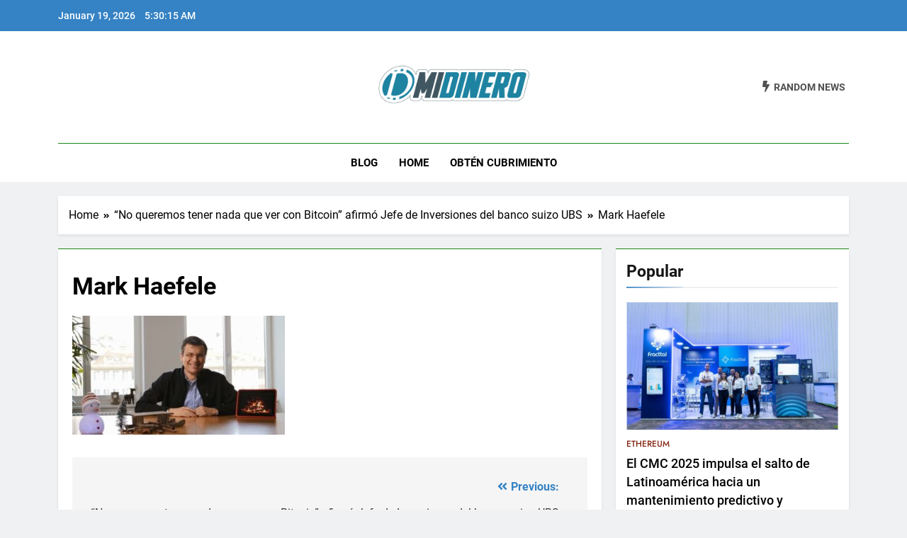

--- FILE ---
content_type: text/html; charset=UTF-8
request_url: https://www.midinero.co/no-queremos-tener-nada-que-ver-con-bitcoin-afirmo-jefe-de-inversiones-del-banco-suizo-ubs/3088/mark-haefele/
body_size: 12459
content:
<!doctype html>
<html lang="en-US">
<head>
	<meta charset="UTF-8">
	<meta name="viewport" content="width=device-width, initial-scale=1">
	<link rel="profile" href="https://gmpg.org/xfn/11">
	<meta name='robots' content='index, follow, max-image-preview:large, max-snippet:-1, max-video-preview:-1' />

	<!-- This site is optimized with the Yoast SEO plugin v26.7 - https://yoast.com/wordpress/plugins/seo/ -->
	<title>Mark Haefele - midinero.co</title>
	<link rel="canonical" href="https://www.midinero.co/no-queremos-tener-nada-que-ver-con-bitcoin-afirmo-jefe-de-inversiones-del-banco-suizo-ubs/3088/mark-haefele/" />
	<meta property="og:locale" content="en_US" />
	<meta property="og:type" content="article" />
	<meta property="og:title" content="Mark Haefele - midinero.co" />
	<meta property="og:url" content="https://www.midinero.co/no-queremos-tener-nada-que-ver-con-bitcoin-afirmo-jefe-de-inversiones-del-banco-suizo-ubs/3088/mark-haefele/" />
	<meta property="og:site_name" content="midinero.co" />
	<meta property="article:publisher" content="https://www.facebook.com/midinero.co" />
	<meta property="og:image" content="https://www.midinero.co/no-queremos-tener-nada-que-ver-con-bitcoin-afirmo-jefe-de-inversiones-del-banco-suizo-ubs/3088/mark-haefele" />
	<meta property="og:image:width" content="1000" />
	<meta property="og:image:height" content="563" />
	<meta property="og:image:type" content="image/jpeg" />
	<meta name="twitter:card" content="summary_large_image" />
	<meta name="twitter:site" content="@midinerocol" />
	<script type="application/ld+json" class="yoast-schema-graph">{"@context":"https://schema.org","@graph":[{"@type":"WebPage","@id":"https://www.midinero.co/no-queremos-tener-nada-que-ver-con-bitcoin-afirmo-jefe-de-inversiones-del-banco-suizo-ubs/3088/mark-haefele/","url":"https://www.midinero.co/no-queremos-tener-nada-que-ver-con-bitcoin-afirmo-jefe-de-inversiones-del-banco-suizo-ubs/3088/mark-haefele/","name":"Mark Haefele - midinero.co","isPartOf":{"@id":"https://midinero.co/#website"},"primaryImageOfPage":{"@id":"https://www.midinero.co/no-queremos-tener-nada-que-ver-con-bitcoin-afirmo-jefe-de-inversiones-del-banco-suizo-ubs/3088/mark-haefele/#primaryimage"},"image":{"@id":"https://www.midinero.co/no-queremos-tener-nada-que-ver-con-bitcoin-afirmo-jefe-de-inversiones-del-banco-suizo-ubs/3088/mark-haefele/#primaryimage"},"thumbnailUrl":"https://www.midinero.co/wp-content/uploads/2017/11/Mark-Haefele.jpg","datePublished":"2017-11-21T17:45:25+00:00","breadcrumb":{"@id":"https://www.midinero.co/no-queremos-tener-nada-que-ver-con-bitcoin-afirmo-jefe-de-inversiones-del-banco-suizo-ubs/3088/mark-haefele/#breadcrumb"},"inLanguage":"en-US","potentialAction":[{"@type":"ReadAction","target":["https://www.midinero.co/no-queremos-tener-nada-que-ver-con-bitcoin-afirmo-jefe-de-inversiones-del-banco-suizo-ubs/3088/mark-haefele/"]}]},{"@type":"ImageObject","inLanguage":"en-US","@id":"https://www.midinero.co/no-queremos-tener-nada-que-ver-con-bitcoin-afirmo-jefe-de-inversiones-del-banco-suizo-ubs/3088/mark-haefele/#primaryimage","url":"https://www.midinero.co/wp-content/uploads/2017/11/Mark-Haefele.jpg","contentUrl":"https://www.midinero.co/wp-content/uploads/2017/11/Mark-Haefele.jpg","width":1000,"height":563},{"@type":"BreadcrumbList","@id":"https://www.midinero.co/no-queremos-tener-nada-que-ver-con-bitcoin-afirmo-jefe-de-inversiones-del-banco-suizo-ubs/3088/mark-haefele/#breadcrumb","itemListElement":[{"@type":"ListItem","position":1,"name":"Home","item":"https://ec2-3-14-255-183.us-east-2.compute.amazonaws.com/"},{"@type":"ListItem","position":2,"name":"&#8220;No queremos tener nada que ver con Bitcoin&#8221; afirmó Jefe de Inversiones del banco suizo UBS","item":"https://www.midinero.co/no-queremos-tener-nada-que-ver-con-bitcoin-afirmo-jefe-de-inversiones-del-banco-suizo-ubs/3088/"},{"@type":"ListItem","position":3,"name":"Mark Haefele"}]},{"@type":"WebSite","@id":"https://midinero.co/#website","url":"https://midinero.co/","name":"midinero.co","description":"Fintech, Criptomonedas","publisher":{"@id":"https://midinero.co/#organization"},"potentialAction":[{"@type":"SearchAction","target":{"@type":"EntryPoint","urlTemplate":"https://midinero.co/?s={search_term_string}"},"query-input":{"@type":"PropertyValueSpecification","valueRequired":true,"valueName":"search_term_string"}}],"inLanguage":"en-US"},{"@type":"Organization","@id":"https://midinero.co/#organization","name":"ESPACIO","url":"https://midinero.co/","logo":{"@type":"ImageObject","inLanguage":"en-US","@id":"https://midinero.co/#/schema/logo/image/","url":"https://www.midinero.co/wp-content/uploads/2023/12/midinero-logo-01.png","contentUrl":"https://www.midinero.co/wp-content/uploads/2023/12/midinero-logo-01.png","width":1123,"height":346,"caption":"ESPACIO"},"image":{"@id":"https://midinero.co/#/schema/logo/image/"},"sameAs":["https://www.facebook.com/midinero.co","https://x.com/midinerocol","https://www.instagram.com/midinero.co/"]}]}</script>
	<!-- / Yoast SEO plugin. -->


<link rel='dns-prefetch' href='//www.googletagmanager.com' />
<link rel="alternate" type="application/rss+xml" title="midinero.co &raquo; Feed" href="https://www.midinero.co/feed/" />
<link rel="alternate" type="application/rss+xml" title="midinero.co &raquo; Comments Feed" href="https://www.midinero.co/comments/feed/" />
<link rel="alternate" type="application/rss+xml" title="midinero.co &raquo; Mark Haefele Comments Feed" href="https://www.midinero.co/no-queremos-tener-nada-que-ver-con-bitcoin-afirmo-jefe-de-inversiones-del-banco-suizo-ubs/3088/mark-haefele/feed/" />
<link rel="alternate" title="oEmbed (JSON)" type="application/json+oembed" href="https://www.midinero.co/wp-json/oembed/1.0/embed?url=https%3A%2F%2Fwww.midinero.co%2Fno-queremos-tener-nada-que-ver-con-bitcoin-afirmo-jefe-de-inversiones-del-banco-suizo-ubs%2F3088%2Fmark-haefele%2F" />
<link rel="alternate" title="oEmbed (XML)" type="text/xml+oembed" href="https://www.midinero.co/wp-json/oembed/1.0/embed?url=https%3A%2F%2Fwww.midinero.co%2Fno-queremos-tener-nada-que-ver-con-bitcoin-afirmo-jefe-de-inversiones-del-banco-suizo-ubs%2F3088%2Fmark-haefele%2F&#038;format=xml" />
<style id='wp-img-auto-sizes-contain-inline-css'>
img:is([sizes=auto i],[sizes^="auto," i]){contain-intrinsic-size:3000px 1500px}
/*# sourceURL=wp-img-auto-sizes-contain-inline-css */
</style>
<style id='wp-emoji-styles-inline-css'>

	img.wp-smiley, img.emoji {
		display: inline !important;
		border: none !important;
		box-shadow: none !important;
		height: 1em !important;
		width: 1em !important;
		margin: 0 0.07em !important;
		vertical-align: -0.1em !important;
		background: none !important;
		padding: 0 !important;
	}
/*# sourceURL=wp-emoji-styles-inline-css */
</style>
<style id='wp-block-library-inline-css'>
:root{--wp-block-synced-color:#7a00df;--wp-block-synced-color--rgb:122,0,223;--wp-bound-block-color:var(--wp-block-synced-color);--wp-editor-canvas-background:#ddd;--wp-admin-theme-color:#007cba;--wp-admin-theme-color--rgb:0,124,186;--wp-admin-theme-color-darker-10:#006ba1;--wp-admin-theme-color-darker-10--rgb:0,107,160.5;--wp-admin-theme-color-darker-20:#005a87;--wp-admin-theme-color-darker-20--rgb:0,90,135;--wp-admin-border-width-focus:2px}@media (min-resolution:192dpi){:root{--wp-admin-border-width-focus:1.5px}}.wp-element-button{cursor:pointer}:root .has-very-light-gray-background-color{background-color:#eee}:root .has-very-dark-gray-background-color{background-color:#313131}:root .has-very-light-gray-color{color:#eee}:root .has-very-dark-gray-color{color:#313131}:root .has-vivid-green-cyan-to-vivid-cyan-blue-gradient-background{background:linear-gradient(135deg,#00d084,#0693e3)}:root .has-purple-crush-gradient-background{background:linear-gradient(135deg,#34e2e4,#4721fb 50%,#ab1dfe)}:root .has-hazy-dawn-gradient-background{background:linear-gradient(135deg,#faaca8,#dad0ec)}:root .has-subdued-olive-gradient-background{background:linear-gradient(135deg,#fafae1,#67a671)}:root .has-atomic-cream-gradient-background{background:linear-gradient(135deg,#fdd79a,#004a59)}:root .has-nightshade-gradient-background{background:linear-gradient(135deg,#330968,#31cdcf)}:root .has-midnight-gradient-background{background:linear-gradient(135deg,#020381,#2874fc)}:root{--wp--preset--font-size--normal:16px;--wp--preset--font-size--huge:42px}.has-regular-font-size{font-size:1em}.has-larger-font-size{font-size:2.625em}.has-normal-font-size{font-size:var(--wp--preset--font-size--normal)}.has-huge-font-size{font-size:var(--wp--preset--font-size--huge)}.has-text-align-center{text-align:center}.has-text-align-left{text-align:left}.has-text-align-right{text-align:right}.has-fit-text{white-space:nowrap!important}#end-resizable-editor-section{display:none}.aligncenter{clear:both}.items-justified-left{justify-content:flex-start}.items-justified-center{justify-content:center}.items-justified-right{justify-content:flex-end}.items-justified-space-between{justify-content:space-between}.screen-reader-text{border:0;clip-path:inset(50%);height:1px;margin:-1px;overflow:hidden;padding:0;position:absolute;width:1px;word-wrap:normal!important}.screen-reader-text:focus{background-color:#ddd;clip-path:none;color:#444;display:block;font-size:1em;height:auto;left:5px;line-height:normal;padding:15px 23px 14px;text-decoration:none;top:5px;width:auto;z-index:100000}html :where(.has-border-color){border-style:solid}html :where([style*=border-top-color]){border-top-style:solid}html :where([style*=border-right-color]){border-right-style:solid}html :where([style*=border-bottom-color]){border-bottom-style:solid}html :where([style*=border-left-color]){border-left-style:solid}html :where([style*=border-width]){border-style:solid}html :where([style*=border-top-width]){border-top-style:solid}html :where([style*=border-right-width]){border-right-style:solid}html :where([style*=border-bottom-width]){border-bottom-style:solid}html :where([style*=border-left-width]){border-left-style:solid}html :where(img[class*=wp-image-]){height:auto;max-width:100%}:where(figure){margin:0 0 1em}html :where(.is-position-sticky){--wp-admin--admin-bar--position-offset:var(--wp-admin--admin-bar--height,0px)}@media screen and (max-width:600px){html :where(.is-position-sticky){--wp-admin--admin-bar--position-offset:0px}}

/*# sourceURL=wp-block-library-inline-css */
</style><style id='global-styles-inline-css'>
:root{--wp--preset--aspect-ratio--square: 1;--wp--preset--aspect-ratio--4-3: 4/3;--wp--preset--aspect-ratio--3-4: 3/4;--wp--preset--aspect-ratio--3-2: 3/2;--wp--preset--aspect-ratio--2-3: 2/3;--wp--preset--aspect-ratio--16-9: 16/9;--wp--preset--aspect-ratio--9-16: 9/16;--wp--preset--color--black: #000000;--wp--preset--color--cyan-bluish-gray: #abb8c3;--wp--preset--color--white: #ffffff;--wp--preset--color--pale-pink: #f78da7;--wp--preset--color--vivid-red: #cf2e2e;--wp--preset--color--luminous-vivid-orange: #ff6900;--wp--preset--color--luminous-vivid-amber: #fcb900;--wp--preset--color--light-green-cyan: #7bdcb5;--wp--preset--color--vivid-green-cyan: #00d084;--wp--preset--color--pale-cyan-blue: #8ed1fc;--wp--preset--color--vivid-cyan-blue: #0693e3;--wp--preset--color--vivid-purple: #9b51e0;--wp--preset--gradient--vivid-cyan-blue-to-vivid-purple: linear-gradient(135deg,rgb(6,147,227) 0%,rgb(155,81,224) 100%);--wp--preset--gradient--light-green-cyan-to-vivid-green-cyan: linear-gradient(135deg,rgb(122,220,180) 0%,rgb(0,208,130) 100%);--wp--preset--gradient--luminous-vivid-amber-to-luminous-vivid-orange: linear-gradient(135deg,rgb(252,185,0) 0%,rgb(255,105,0) 100%);--wp--preset--gradient--luminous-vivid-orange-to-vivid-red: linear-gradient(135deg,rgb(255,105,0) 0%,rgb(207,46,46) 100%);--wp--preset--gradient--very-light-gray-to-cyan-bluish-gray: linear-gradient(135deg,rgb(238,238,238) 0%,rgb(169,184,195) 100%);--wp--preset--gradient--cool-to-warm-spectrum: linear-gradient(135deg,rgb(74,234,220) 0%,rgb(151,120,209) 20%,rgb(207,42,186) 40%,rgb(238,44,130) 60%,rgb(251,105,98) 80%,rgb(254,248,76) 100%);--wp--preset--gradient--blush-light-purple: linear-gradient(135deg,rgb(255,206,236) 0%,rgb(152,150,240) 100%);--wp--preset--gradient--blush-bordeaux: linear-gradient(135deg,rgb(254,205,165) 0%,rgb(254,45,45) 50%,rgb(107,0,62) 100%);--wp--preset--gradient--luminous-dusk: linear-gradient(135deg,rgb(255,203,112) 0%,rgb(199,81,192) 50%,rgb(65,88,208) 100%);--wp--preset--gradient--pale-ocean: linear-gradient(135deg,rgb(255,245,203) 0%,rgb(182,227,212) 50%,rgb(51,167,181) 100%);--wp--preset--gradient--electric-grass: linear-gradient(135deg,rgb(202,248,128) 0%,rgb(113,206,126) 100%);--wp--preset--gradient--midnight: linear-gradient(135deg,rgb(2,3,129) 0%,rgb(40,116,252) 100%);--wp--preset--font-size--small: 13px;--wp--preset--font-size--medium: 20px;--wp--preset--font-size--large: 36px;--wp--preset--font-size--x-large: 42px;--wp--preset--spacing--20: 0.44rem;--wp--preset--spacing--30: 0.67rem;--wp--preset--spacing--40: 1rem;--wp--preset--spacing--50: 1.5rem;--wp--preset--spacing--60: 2.25rem;--wp--preset--spacing--70: 3.38rem;--wp--preset--spacing--80: 5.06rem;--wp--preset--shadow--natural: 6px 6px 9px rgba(0, 0, 0, 0.2);--wp--preset--shadow--deep: 12px 12px 50px rgba(0, 0, 0, 0.4);--wp--preset--shadow--sharp: 6px 6px 0px rgba(0, 0, 0, 0.2);--wp--preset--shadow--outlined: 6px 6px 0px -3px rgb(255, 255, 255), 6px 6px rgb(0, 0, 0);--wp--preset--shadow--crisp: 6px 6px 0px rgb(0, 0, 0);}:where(.is-layout-flex){gap: 0.5em;}:where(.is-layout-grid){gap: 0.5em;}body .is-layout-flex{display: flex;}.is-layout-flex{flex-wrap: wrap;align-items: center;}.is-layout-flex > :is(*, div){margin: 0;}body .is-layout-grid{display: grid;}.is-layout-grid > :is(*, div){margin: 0;}:where(.wp-block-columns.is-layout-flex){gap: 2em;}:where(.wp-block-columns.is-layout-grid){gap: 2em;}:where(.wp-block-post-template.is-layout-flex){gap: 1.25em;}:where(.wp-block-post-template.is-layout-grid){gap: 1.25em;}.has-black-color{color: var(--wp--preset--color--black) !important;}.has-cyan-bluish-gray-color{color: var(--wp--preset--color--cyan-bluish-gray) !important;}.has-white-color{color: var(--wp--preset--color--white) !important;}.has-pale-pink-color{color: var(--wp--preset--color--pale-pink) !important;}.has-vivid-red-color{color: var(--wp--preset--color--vivid-red) !important;}.has-luminous-vivid-orange-color{color: var(--wp--preset--color--luminous-vivid-orange) !important;}.has-luminous-vivid-amber-color{color: var(--wp--preset--color--luminous-vivid-amber) !important;}.has-light-green-cyan-color{color: var(--wp--preset--color--light-green-cyan) !important;}.has-vivid-green-cyan-color{color: var(--wp--preset--color--vivid-green-cyan) !important;}.has-pale-cyan-blue-color{color: var(--wp--preset--color--pale-cyan-blue) !important;}.has-vivid-cyan-blue-color{color: var(--wp--preset--color--vivid-cyan-blue) !important;}.has-vivid-purple-color{color: var(--wp--preset--color--vivid-purple) !important;}.has-black-background-color{background-color: var(--wp--preset--color--black) !important;}.has-cyan-bluish-gray-background-color{background-color: var(--wp--preset--color--cyan-bluish-gray) !important;}.has-white-background-color{background-color: var(--wp--preset--color--white) !important;}.has-pale-pink-background-color{background-color: var(--wp--preset--color--pale-pink) !important;}.has-vivid-red-background-color{background-color: var(--wp--preset--color--vivid-red) !important;}.has-luminous-vivid-orange-background-color{background-color: var(--wp--preset--color--luminous-vivid-orange) !important;}.has-luminous-vivid-amber-background-color{background-color: var(--wp--preset--color--luminous-vivid-amber) !important;}.has-light-green-cyan-background-color{background-color: var(--wp--preset--color--light-green-cyan) !important;}.has-vivid-green-cyan-background-color{background-color: var(--wp--preset--color--vivid-green-cyan) !important;}.has-pale-cyan-blue-background-color{background-color: var(--wp--preset--color--pale-cyan-blue) !important;}.has-vivid-cyan-blue-background-color{background-color: var(--wp--preset--color--vivid-cyan-blue) !important;}.has-vivid-purple-background-color{background-color: var(--wp--preset--color--vivid-purple) !important;}.has-black-border-color{border-color: var(--wp--preset--color--black) !important;}.has-cyan-bluish-gray-border-color{border-color: var(--wp--preset--color--cyan-bluish-gray) !important;}.has-white-border-color{border-color: var(--wp--preset--color--white) !important;}.has-pale-pink-border-color{border-color: var(--wp--preset--color--pale-pink) !important;}.has-vivid-red-border-color{border-color: var(--wp--preset--color--vivid-red) !important;}.has-luminous-vivid-orange-border-color{border-color: var(--wp--preset--color--luminous-vivid-orange) !important;}.has-luminous-vivid-amber-border-color{border-color: var(--wp--preset--color--luminous-vivid-amber) !important;}.has-light-green-cyan-border-color{border-color: var(--wp--preset--color--light-green-cyan) !important;}.has-vivid-green-cyan-border-color{border-color: var(--wp--preset--color--vivid-green-cyan) !important;}.has-pale-cyan-blue-border-color{border-color: var(--wp--preset--color--pale-cyan-blue) !important;}.has-vivid-cyan-blue-border-color{border-color: var(--wp--preset--color--vivid-cyan-blue) !important;}.has-vivid-purple-border-color{border-color: var(--wp--preset--color--vivid-purple) !important;}.has-vivid-cyan-blue-to-vivid-purple-gradient-background{background: var(--wp--preset--gradient--vivid-cyan-blue-to-vivid-purple) !important;}.has-light-green-cyan-to-vivid-green-cyan-gradient-background{background: var(--wp--preset--gradient--light-green-cyan-to-vivid-green-cyan) !important;}.has-luminous-vivid-amber-to-luminous-vivid-orange-gradient-background{background: var(--wp--preset--gradient--luminous-vivid-amber-to-luminous-vivid-orange) !important;}.has-luminous-vivid-orange-to-vivid-red-gradient-background{background: var(--wp--preset--gradient--luminous-vivid-orange-to-vivid-red) !important;}.has-very-light-gray-to-cyan-bluish-gray-gradient-background{background: var(--wp--preset--gradient--very-light-gray-to-cyan-bluish-gray) !important;}.has-cool-to-warm-spectrum-gradient-background{background: var(--wp--preset--gradient--cool-to-warm-spectrum) !important;}.has-blush-light-purple-gradient-background{background: var(--wp--preset--gradient--blush-light-purple) !important;}.has-blush-bordeaux-gradient-background{background: var(--wp--preset--gradient--blush-bordeaux) !important;}.has-luminous-dusk-gradient-background{background: var(--wp--preset--gradient--luminous-dusk) !important;}.has-pale-ocean-gradient-background{background: var(--wp--preset--gradient--pale-ocean) !important;}.has-electric-grass-gradient-background{background: var(--wp--preset--gradient--electric-grass) !important;}.has-midnight-gradient-background{background: var(--wp--preset--gradient--midnight) !important;}.has-small-font-size{font-size: var(--wp--preset--font-size--small) !important;}.has-medium-font-size{font-size: var(--wp--preset--font-size--medium) !important;}.has-large-font-size{font-size: var(--wp--preset--font-size--large) !important;}.has-x-large-font-size{font-size: var(--wp--preset--font-size--x-large) !important;}
/*# sourceURL=global-styles-inline-css */
</style>

<style id='classic-theme-styles-inline-css'>
/*! This file is auto-generated */
.wp-block-button__link{color:#fff;background-color:#32373c;border-radius:9999px;box-shadow:none;text-decoration:none;padding:calc(.667em + 2px) calc(1.333em + 2px);font-size:1.125em}.wp-block-file__button{background:#32373c;color:#fff;text-decoration:none}
/*# sourceURL=/wp-includes/css/classic-themes.min.css */
</style>
<link rel='stylesheet' id='fontawesome-css' href='https://www.midinero.co/wp-content/themes/newsmatic/assets/lib/fontawesome/css/all.min.css?ver=5.15.3' media='all' />
<link rel='stylesheet' id='slick-css' href='https://www.midinero.co/wp-content/themes/newsmatic/assets/lib/slick/slick.css?ver=1.8.1' media='all' />
<link rel='stylesheet' id='newsmatic-typo-fonts-css' href='https://www.midinero.co/wp-content/fonts/cfd12ae05b10cca213f4a0bcb66e7753.css' media='all' />
<link rel='stylesheet' id='newsmatic-style-css' href='https://www.midinero.co/wp-content/themes/newsmatic/style.css?ver=1.2.16' media='all' />
<style id='newsmatic-style-inline-css'>
body.newsmatic_font_typography{ --newsmatic-global-preset-color-1: #64748b;}
 body.newsmatic_font_typography{ --newsmatic-global-preset-color-2: #27272a;}
 body.newsmatic_font_typography{ --newsmatic-global-preset-color-3: #ef4444;}
 body.newsmatic_font_typography{ --newsmatic-global-preset-color-4: #eab308;}
 body.newsmatic_font_typography{ --newsmatic-global-preset-color-5: #0284c7;}
 body.newsmatic_font_typography{ --newsmatic-global-preset-color-6: #0284c7;}
 body.newsmatic_font_typography{ --newsmatic-global-preset-color-7: #06b6d4;}
 body.newsmatic_font_typography{ --newsmatic-global-preset-color-8: #0284c7;}
 body.newsmatic_font_typography{ --newsmatic-global-preset-color-9: #6366f1;}
 body.newsmatic_font_typography{ --newsmatic-global-preset-color-10: #0284c7;}
 body.newsmatic_font_typography{ --newsmatic-global-preset-color-11: #a855f7;}
 body.newsmatic_font_typography{ --newsmatic-global-preset-color-12: #f43f5e;}
 body.newsmatic_font_typography{ --newsmatic-global-preset-gradient-color-1: linear-gradient( 135deg, #485563 10%, #29323c 100%);}
 body.newsmatic_font_typography{ --newsmatic-global-preset-gradient-color-2: linear-gradient( 135deg, #FF512F 10%, #F09819 100%);}
 body.newsmatic_font_typography{ --newsmatic-global-preset-gradient-color-3: linear-gradient( 135deg, #00416A 10%, #E4E5E6 100%);}
 body.newsmatic_font_typography{ --newsmatic-global-preset-gradient-color-4: linear-gradient( 135deg, #CE9FFC 10%, #7367F0 100%);}
 body.newsmatic_font_typography{ --newsmatic-global-preset-gradient-color-5: linear-gradient( 135deg, #90F7EC 10%, #32CCBC 100%);}
 body.newsmatic_font_typography{ --newsmatic-global-preset-gradient-color-6: linear-gradient( 135deg, #81FBB8 10%, #28C76F 100%);}
 body.newsmatic_font_typography{ --newsmatic-global-preset-gradient-color-7: linear-gradient( 135deg, #EB3349 10%, #F45C43 100%);}
 body.newsmatic_font_typography{ --newsmatic-global-preset-gradient-color-8: linear-gradient( 135deg, #FFF720 10%, #3CD500 100%);}
 body.newsmatic_font_typography{ --newsmatic-global-preset-gradient-color-9: linear-gradient( 135deg, #FF96F9 10%, #C32BAC 100%);}
 body.newsmatic_font_typography{ --newsmatic-global-preset-gradient-color-10: linear-gradient( 135deg, #69FF97 10%, #00E4FF 100%);}
 body.newsmatic_font_typography{ --newsmatic-global-preset-gradient-color-11: linear-gradient( 135deg, #3C8CE7 10%, #00EAFF 100%);}
 body.newsmatic_font_typography{ --newsmatic-global-preset-gradient-color-12: linear-gradient( 135deg, #FF7AF5 10%, #513162 100%);}
 body.newsmatic_font_typography{ --theme-block-top-border-color: #1b8415;}
.newsmatic_font_typography { --header-padding: 35px;} .newsmatic_font_typography { --header-padding-tablet: 30px;} .newsmatic_font_typography { --header-padding-smartphone: 30px;}.newsmatic_main_body .site-header.layout--default .top-header{ background: #3582c4}.newsmatic_font_typography .header-custom-button{ background: linear-gradient(135deg,rgb(178,7,29) 0%,rgb(1,1,1) 100%)}.newsmatic_font_typography .header-custom-button:hover{ background: #b2071d}.newsmatic_font_typography { --site-title-family : Roboto; }
.newsmatic_font_typography { --site-title-weight : 700; }
.newsmatic_font_typography { --site-title-texttransform : capitalize; }
.newsmatic_font_typography { --site-title-textdecoration : none; }
.newsmatic_font_typography { --site-title-size : 45px; }
.newsmatic_font_typography { --site-title-size-tab : 43px; }
.newsmatic_font_typography { --site-title-size-mobile : 40px; }
.newsmatic_font_typography { --site-title-lineheight : 45px; }
.newsmatic_font_typography { --site-title-lineheight-tab : 42px; }
.newsmatic_font_typography { --site-title-lineheight-mobile : 40px; }
.newsmatic_font_typography { --site-title-letterspacing : 0px; }
.newsmatic_font_typography { --site-title-letterspacing-tab : 0px; }
.newsmatic_font_typography { --site-title-letterspacing-mobile : 0px; }
body .site-branding img.custom-logo{ width: 230px; }@media(max-width: 940px) { body .site-branding img.custom-logo{ width: 200px; } }
@media(max-width: 610px) { body .site-branding img.custom-logo{ width: 200px; } }
.newsmatic_font_typography  { --sidebar-toggle-color: #525252;}.newsmatic_font_typography  { --sidebar-toggle-color-hover : #1B8415; }.newsmatic_font_typography  { --search-color: #525252;}.newsmatic_font_typography  { --search-color-hover : #1B8415; }.newsmatic_main_body { --site-bk-color: #F0F1F2}.newsmatic_font_typography  { --move-to-top-background-color: #1B8415;}.newsmatic_font_typography  { --move-to-top-background-color-hover : #1B8415; }.newsmatic_font_typography  { --move-to-top-color: #fff;}.newsmatic_font_typography  { --move-to-top-color-hover : #fff; }@media(max-width: 610px) { .ads-banner{ display : block;} }@media(max-width: 610px) { body #newsmatic-scroll-to-top.show{ display : none;} }body .site-header.layout--default .menu-section .row{ border-top: 1px solid #1B8415;}body .site-footer.dark_bk{ border-top: 5px solid #1B8415;}.newsmatic_font_typography  { --custom-btn-color: #ffffff;}.newsmatic_font_typography  { --custom-btn-color-hover : #ffffff; } body.newsmatic_main_body{ --theme-color-red: #3582c4;} body.newsmatic_dark_mode{ --theme-color-red: #3582c4;}body .post-categories .cat-item.cat-4 { background-color : #15857d} body .newsmatic-category-no-bk .post-categories .cat-item.cat-4 a  { color : #15857d} body.single .post-categories .cat-item.cat-4 { background-color : #15857d} body .post-categories .cat-item.cat-58 { background-color : #2347a1} body .newsmatic-category-no-bk .post-categories .cat-item.cat-58 a  { color : #2347a1} body.single .post-categories .cat-item.cat-58 { background-color : #2347a1} body .post-categories .cat-item.cat-9 { background-color : #30492e} body .newsmatic-category-no-bk .post-categories .cat-item.cat-9 a  { color : #30492e} body.single .post-categories .cat-item.cat-9 { background-color : #30492e} body .post-categories .cat-item.cat-8 { background-color : #821585} body .newsmatic-category-no-bk .post-categories .cat-item.cat-8 a  { color : #821585} body.single .post-categories .cat-item.cat-8 { background-color : #821585} body .post-categories .cat-item.cat-7 { background-color : #155f85} body .newsmatic-category-no-bk .post-categories .cat-item.cat-7 a  { color : #155f85} body.single .post-categories .cat-item.cat-7 { background-color : #155f85} body .post-categories .cat-item.cat-10 { background-color : #15855f} body .newsmatic-category-no-bk .post-categories .cat-item.cat-10 a  { color : #15855f} body.single .post-categories .cat-item.cat-10 { background-color : #15855f} body .post-categories .cat-item.cat-519 { background-color : #851528} body .newsmatic-category-no-bk .post-categories .cat-item.cat-519 a  { color : #851528} body.single .post-categories .cat-item.cat-519 { background-color : #851528} body .post-categories .cat-item.cat-2 { background-color : #1B8415} body .newsmatic-category-no-bk .post-categories .cat-item.cat-2 a  { color : #1B8415} body.single .post-categories .cat-item.cat-2 { background-color : #1B8415} body .post-categories .cat-item.cat-1 { background-color : #852815} body .newsmatic-category-no-bk .post-categories .cat-item.cat-1 a  { color : #852815} body.single .post-categories .cat-item.cat-1 { background-color : #852815} body .post-categories .cat-item.cat-6 { background-color : #1B8415} body .newsmatic-category-no-bk .post-categories .cat-item.cat-6 a  { color : #1B8415} body.single .post-categories .cat-item.cat-6 { background-color : #1B8415} body .post-categories .cat-item.cat-3 { background-color : #1B8415} body .newsmatic-category-no-bk .post-categories .cat-item.cat-3 a  { color : #1B8415} body.single .post-categories .cat-item.cat-3 { background-color : #1B8415} body .post-categories .cat-item.cat-5 { background-color : #e0e7df} body .newsmatic-category-no-bk .post-categories .cat-item.cat-5 a  { color : #e0e7df} body.single .post-categories .cat-item.cat-5 { background-color : #e0e7df} body .post-categories .cat-item.cat-183 { background-color : #8c958c} body .newsmatic-category-no-bk .post-categories .cat-item.cat-183 a  { color : #8c958c} body.single .post-categories .cat-item.cat-183 { background-color : #8c958c} body .post-categories .cat-item.cat-57 { background-color : #1B8415} body .newsmatic-category-no-bk .post-categories .cat-item.cat-57 a  { color : #1B8415} body.single .post-categories .cat-item.cat-57 { background-color : #1B8415}  #main-banner-section .main-banner-slider figure.post-thumb { border-radius: 0px; } #main-banner-section .main-banner-slider .post-element{ border-radius: 0px;}
 @media (max-width: 769px){ #main-banner-section .main-banner-slider figure.post-thumb { border-radius: 0px; } #main-banner-section .main-banner-slider .post-element { border-radius: 0px; } }
 @media (max-width: 548px){ #main-banner-section .main-banner-slider figure.post-thumb  { border-radius: 0px; } #main-banner-section .main-banner-slider .post-element { border-radius: 0px; } }
 #main-banner-section .main-banner-trailing-posts figure.post-thumb, #main-banner-section .banner-trailing-posts figure.post-thumb { border-radius: 0px } #main-banner-section .banner-trailing-posts .post-element { border-radius: 0px;}
 @media (max-width: 769px){ #main-banner-section .main-banner-trailing-posts figure.post-thumb,
				#main-banner-section .banner-trailing-posts figure.post-thumb { border-radius: 0px } #main-banner-section .banner-trailing-posts .post-element { border-radius: 0px;} }
 @media (max-width: 548px){ #main-banner-section .main-banner-trailing-posts figure.post-thumb,
				#main-banner-section .banner-trailing-posts figure.post-thumb  { border-radius: 0px  } #main-banner-section .banner-trailing-posts .post-element { border-radius: 0px;} }
 main.site-main .primary-content article figure.post-thumb-wrap { padding-bottom: calc( 0.25 * 100% ) }
 @media (max-width: 769px){ main.site-main .primary-content article figure.post-thumb-wrap { padding-bottom: calc( 0.4 * 100% ) } }
 @media (max-width: 548px){ main.site-main .primary-content article figure.post-thumb-wrap { padding-bottom: calc( 0.4 * 100% ) } }
 main.site-main .primary-content article figure.post-thumb-wrap { border-radius: 0px}
 @media (max-width: 769px){ main.site-main .primary-content article figure.post-thumb-wrap { border-radius: 0px } }
 @media (max-width: 548px){ main.site-main .primary-content article figure.post-thumb-wrap { border-radius: 0px  } }
#block--1701972597547c article figure.post-thumb-wrap { padding-bottom: calc( 0.6 * 100% ) }
 @media (max-width: 769px){ #block--1701972597547c article figure.post-thumb-wrap { padding-bottom: calc( 0.8 * 100% ) } }
 @media (max-width: 548px){ #block--1701972597547c article figure.post-thumb-wrap { padding-bottom: calc( 0.6 * 100% ) }}
#block--1701972597547c article figure.post-thumb-wrap { border-radius: 0px }
 @media (max-width: 769px){ #block--1701972597547c article figure.post-thumb-wrap { border-radius: 0px } }
 @media (max-width: 548px){ #block--1701972597547c article figure.post-thumb-wrap { border-radius: 0px } }
#block--1701972597549l article figure.post-thumb-wrap { padding-bottom: calc( 0.6 * 100% ) }
 @media (max-width: 769px){ #block--1701972597549l article figure.post-thumb-wrap { padding-bottom: calc( 0.8 * 100% ) } }
 @media (max-width: 548px){ #block--1701972597549l article figure.post-thumb-wrap { padding-bottom: calc( 0.6 * 100% ) }}
#block--1701972597549l article figure.post-thumb-wrap { border-radius: 0px }
 @media (max-width: 769px){ #block--1701972597549l article figure.post-thumb-wrap { border-radius: 0px } }
 @media (max-width: 548px){ #block--1701972597549l article figure.post-thumb-wrap { border-radius: 0px } }
#block--1701972597549d article figure.post-thumb-wrap { padding-bottom: calc( 0.25 * 100% ) }
 @media (max-width: 769px){ #block--1701972597549d article figure.post-thumb-wrap { padding-bottom: calc( 0.25 * 100% ) } }
 @media (max-width: 548px){ #block--1701972597549d article figure.post-thumb-wrap { padding-bottom: calc( 0.25 * 100% ) }}
#block--1701972597549d article figure.post-thumb-wrap { border-radius: 0px }
 @media (max-width: 769px){ #block--1701972597549d article figure.post-thumb-wrap { border-radius: 0px } }
 @media (max-width: 548px){ #block--1701972597549d article figure.post-thumb-wrap { border-radius: 0px } }
#block--1701972597550m article figure.post-thumb-wrap { padding-bottom: calc( 0.6 * 100% ) }
 @media (max-width: 769px){ #block--1701972597550m article figure.post-thumb-wrap { padding-bottom: calc( 0.8 * 100% ) } }
 @media (max-width: 548px){ #block--1701972597550m article figure.post-thumb-wrap { padding-bottom: calc( 0.6 * 100% ) }}
#block--1701972597550m article figure.post-thumb-wrap { border-radius: 0px }
 @media (max-width: 769px){ #block--1701972597550m article figure.post-thumb-wrap { border-radius: 0px } }
 @media (max-width: 548px){ #block--1701972597550m article figure.post-thumb-wrap { border-radius: 0px } }
/*# sourceURL=newsmatic-style-inline-css */
</style>
<link rel='stylesheet' id='newsmatic-main-style-css' href='https://www.midinero.co/wp-content/themes/newsmatic/assets/css/main.css?ver=1.2.16' media='all' />
<link rel='stylesheet' id='newsmatic-loader-style-css' href='https://www.midinero.co/wp-content/themes/newsmatic/assets/css/loader.css?ver=1.2.16' media='all' />
<link rel='stylesheet' id='newsmatic-responsive-style-css' href='https://www.midinero.co/wp-content/themes/newsmatic/assets/css/responsive.css?ver=1.2.16' media='all' />
<script src="https://www.midinero.co/wp-includes/js/jquery/jquery.min.js?ver=3.7.1" id="jquery-core-js"></script>
<script src="https://www.midinero.co/wp-includes/js/jquery/jquery-migrate.min.js?ver=3.4.1" id="jquery-migrate-js"></script>

<!-- Google tag (gtag.js) snippet added by Site Kit -->
<!-- Google Analytics snippet added by Site Kit -->
<script src="https://www.googletagmanager.com/gtag/js?id=GT-MJKK753" id="google_gtagjs-js" async></script>
<script id="google_gtagjs-js-after">
window.dataLayer = window.dataLayer || [];function gtag(){dataLayer.push(arguments);}
gtag("set","linker",{"domains":["www.midinero.co"]});
gtag("js", new Date());
gtag("set", "developer_id.dZTNiMT", true);
gtag("config", "GT-MJKK753");
//# sourceURL=google_gtagjs-js-after
</script>
<link rel="https://api.w.org/" href="https://www.midinero.co/wp-json/" /><link rel="alternate" title="JSON" type="application/json" href="https://www.midinero.co/wp-json/wp/v2/media/3089" /><link rel="EditURI" type="application/rsd+xml" title="RSD" href="https://www.midinero.co/xmlrpc.php?rsd" />
<meta name="generator" content="WordPress 6.9" />
<link rel='shortlink' href='https://www.midinero.co/?p=3089' />
<meta name="generator" content="Site Kit by Google 1.168.0" />		<style type="text/css">
							.site-title {
					position: absolute;
					clip: rect(1px, 1px, 1px, 1px);
					}
									.site-description {
						position: absolute;
						clip: rect(1px, 1px, 1px, 1px);
					}
						</style>
		<link rel="icon" href="https://www.midinero.co/wp-content/uploads/2017/08/favicon-150x150.png" sizes="32x32" />
<link rel="icon" href="https://www.midinero.co/wp-content/uploads/2017/08/favicon-300x300.png" sizes="192x192" />
<link rel="apple-touch-icon" href="https://www.midinero.co/wp-content/uploads/2017/08/favicon-300x300.png" />
<meta name="msapplication-TileImage" content="https://www.midinero.co/wp-content/uploads/2017/08/favicon-300x300.png" />
</head>

<body class="attachment wp-singular attachment-template-default single single-attachment postid-3089 attachmentid-3089 attachment-jpeg wp-custom-logo wp-theme-newsmatic newsmatic-title-two newsmatic-image-hover--effect-two site-full-width--layout newsmatic_site_block_border_top right-sidebar newsmatic_main_body newsmatic_font_typography" itemtype='https://schema.org/Blog' itemscope='itemscope'>
<div id="page" class="site">
	<a class="skip-link screen-reader-text" href="#primary">Skip to content</a>
				<div class="newsmatic_ovelay_div"></div>
						
			<header id="masthead" class="site-header layout--default layout--one">
				<div class="top-header"><div class="newsmatic-container"><div class="row">         <div class="top-date-time">
            <span class="date">January 19, 2026</span>
            <span class="time"></span>
         </div>
               <div class="top-ticker-news">
            <ul class="ticker-item-wrap">
                           </ul>
			</div>
      </div></div></div>        <div class="main-header order--social-logo-buttons">
            <div class="site-branding-section">
                <div class="newsmatic-container">
                    <div class="row">
                                 <div class="social-icons-wrap"></div>
                  <div class="site-branding">
                <a href="https://www.midinero.co/" class="custom-logo-link" rel="home"><img width="1123" height="346" src="https://www.midinero.co/wp-content/uploads/2023/12/midinero-logo-01.png" class="custom-logo" alt="midinero.co" decoding="async" fetchpriority="high" srcset="https://www.midinero.co/wp-content/uploads/2023/12/midinero-logo-01.png 1123w, https://www.midinero.co/wp-content/uploads/2023/12/midinero-logo-01-300x92.png 300w, https://www.midinero.co/wp-content/uploads/2023/12/midinero-logo-01-1024x315.png 1024w, https://www.midinero.co/wp-content/uploads/2023/12/midinero-logo-01-768x237.png 768w" sizes="(max-width: 1123px) 100vw, 1123px" /></a>                        <p class="site-title"><a href="https://www.midinero.co/" rel="home">midinero.co</a></p>
                                    <p class="site-description">Fintech, Criptomonedas</p>
                            </div><!-- .site-branding -->
         <div class="header-right-button-wrap">            <div class="random-news-element">
                <a href="https://www.midinero.co?newsmaticargs=custom&#038;posts=random">
                    <span class="title-icon"><i class="fas fa-bolt"></i></span><span class="title-text">Random News</span>                </a>
            </div><!-- .random-news-element -->
        </div><!-- .header-right-button-wrap -->                    </div>
                </div>
            </div>
            <div class="menu-section">
                <div class="newsmatic-container">
                    <div class="row">
                                <nav id="site-navigation" class="main-navigation hover-effect--none">
            <button class="menu-toggle" aria-controls="primary-menu" aria-expanded="false">
                <div id="newsmatic_menu_burger">
                    <span></span>
                    <span></span>
                    <span></span>
                </div>
                <span class="menu_txt">Menu</span></button>
            <div id="header-menu" class="menu"><ul>
<li class="page_item page-item-6854"><a href="https://www.midinero.co/blog/">Blog</a></li>
<li class="page_item page-item-207"><a href="https://www.midinero.co/">Home</a></li>
<li class="page_item page-item-3600"><a href="https://www.midinero.co/obten-cubrimiento/">Obtén Cubrimiento</a></li>
</ul></div>
        </nav><!-- #site-navigation -->
                          </div>
                </div>
            </div>
        </div>
        			</header><!-- #masthead -->
			
			        <div class="after-header header-layout-banner-two">
            <div class="newsmatic-container">
                <div class="row">
                                    </div>
            </div>
        </div>
        	<div id="theme-content">
		            <div class="newsmatic-container">
                <div class="row">
                                <div class="newsmatic-breadcrumb-wrap">
                    <div role="navigation" aria-label="Breadcrumbs" class="breadcrumb-trail breadcrumbs" itemprop="breadcrumb"><ul class="trail-items" itemscope itemtype="http://schema.org/BreadcrumbList"><meta name="numberOfItems" content="3" /><meta name="itemListOrder" content="Ascending" /><li itemprop="itemListElement" itemscope itemtype="http://schema.org/ListItem" class="trail-item trail-begin"><a href="https://www.midinero.co/" rel="home" itemprop="item"><span itemprop="name">Home</span></a><meta itemprop="position" content="1" /></li><li itemprop="itemListElement" itemscope itemtype="http://schema.org/ListItem" class="trail-item"><a href="https://www.midinero.co/no-queremos-tener-nada-que-ver-con-bitcoin-afirmo-jefe-de-inversiones-del-banco-suizo-ubs/3088/" itemprop="item"><span itemprop="name">&#8220;No queremos tener nada que ver con Bitcoin&#8221; afirmó Jefe de Inversiones del banco suizo UBS</span></a><meta itemprop="position" content="2" /></li><li itemprop="itemListElement" itemscope itemtype="http://schema.org/ListItem" class="trail-item trail-end"><span data-url="https://www.midinero.co/no-queremos-tener-nada-que-ver-con-bitcoin-afirmo-jefe-de-inversiones-del-banco-suizo-ubs/3088/mark-haefele/" itemprop="item"><span itemprop="name">Mark Haefele</span></span><meta itemprop="position" content="3" /></li></ul></div>                </div>
                        </div>
            </div>
            		<main id="primary" class="site-main">
			<div class="newsmatic-container">
				<div class="row">
					<div class="secondary-left-sidebar">
											</div>
					<div class="primary-content">
												<div class="post-inner-wrapper">
							<article itemtype='https://schema.org/Article' itemscope='itemscope' id="post-3089" class="post-3089 attachment type-attachment status-inherit hentry">
	<div class="post-inner">
		<header class="entry-header">
			<ul class="post-categories"></ul><h1 class="entry-title"itemprop='name'>Mark Haefele</h1>		</header><!-- .entry-header -->

		<div itemprop='articleBody' class="entry-content">
			<p class="attachment"><a href='https://www.midinero.co/wp-content/uploads/2017/11/Mark-Haefele.jpg'><img decoding="async" width="300" height="169" src="https://www.midinero.co/wp-content/uploads/2017/11/Mark-Haefele-300x169.jpg" class="attachment-medium size-medium" alt="" srcset="https://www.midinero.co/wp-content/uploads/2017/11/Mark-Haefele-300x168.jpg 300w, https://www.midinero.co/wp-content/uploads/2017/11/Mark-Haefele-768x432.jpg 768w, https://www.midinero.co/wp-content/uploads/2017/11/Mark-Haefele-990x557.jpg 990w, https://www.midinero.co/wp-content/uploads/2017/11/Mark-Haefele-470x264.jpg 470w, https://www.midinero.co/wp-content/uploads/2017/11/Mark-Haefele-640x360.jpg 640w, https://www.midinero.co/wp-content/uploads/2017/11/Mark-Haefele-215x120.jpg 215w, https://www.midinero.co/wp-content/uploads/2017/11/Mark-Haefele-414x232.jpg 414w, https://www.midinero.co/wp-content/uploads/2017/11/Mark-Haefele.jpg 1000w" sizes="(max-width: 300px) 100vw, 300px" /></a></p>
		</div><!-- .entry-content -->

		<footer class="entry-footer">
								</footer><!-- .entry-footer -->
		
	<nav class="navigation post-navigation" aria-label="Posts">
		<h2 class="screen-reader-text">Post navigation</h2>
		<div class="nav-links"><div class="nav-previous"><a href="https://www.midinero.co/no-queremos-tener-nada-que-ver-con-bitcoin-afirmo-jefe-de-inversiones-del-banco-suizo-ubs/3088/" rel="prev"><span class="nav-subtitle"><i class="fas fa-angle-double-left"></i>Previous:</span> <span class="nav-title">&#8220;No queremos tener nada que ver con Bitcoin&#8221; afirmó Jefe de Inversiones del banco suizo UBS</span></a></div></div>
	</nav>	</div>
	
<div id="comments" class="comments-area">

		<div id="respond" class="comment-respond">
		<h3 id="reply-title" class="comment-reply-title">Leave a Reply <small><a rel="nofollow" id="cancel-comment-reply-link" href="/no-queremos-tener-nada-que-ver-con-bitcoin-afirmo-jefe-de-inversiones-del-banco-suizo-ubs/3088/mark-haefele/#respond" style="display:none;">Cancel reply</a></small></h3><p class="must-log-in">You must be <a href="https://www.midinero.co/wp-login.php?redirect_to=https%3A%2F%2Fwww.midinero.co%2Fno-queremos-tener-nada-que-ver-con-bitcoin-afirmo-jefe-de-inversiones-del-banco-suizo-ubs%2F3088%2Fmark-haefele%2F">logged in</a> to post a comment.</p>	</div><!-- #respond -->
	
</div><!-- #comments -->
</article><!-- #post-3089 -->
						</div>
					</div>
					<div class="secondary-sidebar">
						
<aside id="secondary" class="widget-area">
	<section id="newsmatic_posts_list_widget-4" class="widget widget_newsmatic_posts_list_widget">                <style id="newsmatic_posts_list_widget-4">
                    #newsmatic_posts_list_widget-4 figure.post-thumb { padding-bottom: calc( 0.5 * 100% ) }
@media (max-width: 769px){ #newsmatic_posts_list_widget-4 figure.post-thumb { padding-bottom: calc( 0.5 * 100% ) } }
@media (max-width: 548px){ #newsmatic_posts_list_widget-4 figure.post-thumb { padding-bottom: calc( 0.5 * 100% ) } }
#newsmatic_posts_list_widget-4 figure.post-thumb img { border-radius: 0px }
@media (max-width: 769px){ #newsmatic_posts_list_widget-4 figure.post-thumb img { border-radius: 0px } }
@media (max-width: 548px){ #newsmatic_posts_list_widget-4 figure.post-thumb img { border-radius: 0px } }
                </style>
            <h2 class="widget-title"><span>Popular</span></h2>            <div class="posts-wrap posts-list-wrap feature-post-block layout-three">
                                            <div class="post-item format-standard newsmatic-category-no-bk">
                                <div class="post_thumb_image post-thumb ">
                                                                                    <figure class="post-thumb">
                                                                                                            <a href="https://www.midinero.co/el-cmc-2025-impulsa-el-salto-de-latinoamerica-hacia-un-mantenimiento-predictivo-y-sostenible/6969/">
                                                            <img src="https://www.midinero.co/wp-content/uploads/2025/07/1750855440877-400x250.jpeg" loading="lazy">
                                                        </a>
                                                                                                    </figure>
                                                                            </div>
                                <div class="post-content-wrap card__content">
                                    <div class="bmm-post-cats-wrap bmm-post-meta-item post-categories"><h5 class="card__content-category cat-item cat-1"><a href="https://www.midinero.co/ethereum/">Ethereum</a></h5></div>                                    <div class="newsmatic-post-title card__content-title post-title">
                                        <a href="https://www.midinero.co/el-cmc-2025-impulsa-el-salto-de-latinoamerica-hacia-un-mantenimiento-predictivo-y-sostenible/6969/">El CMC 2025 impulsa el salto de Latinoamérica hacia un mantenimiento predictivo y sostenible</a>
                                        <span class="post-numbering">01</span>                                    </div>
                                                                                <div class="post-meta">
                                                <span class="post-date posted-on published"><a href="https://www.midinero.co/el-cmc-2025-impulsa-el-salto-de-latinoamerica-hacia-un-mantenimiento-predictivo-y-sostenible/6969/" rel="bookmark"><time class="entry-date published" datetime="2025-07-08T15:55:10+00:00">6 months ago</time><time class="updated" datetime="2025-07-08T15:55:11+00:00">6 months ago</time></a></span>                                            </div>
                                                                    </div>
                            </div>
                                                <div class="post-item format-standard newsmatic-category-no-bk">
                                <div class="post_thumb_image post-thumb ">
                                    <span class="post-numbering">02</span>                                </div>
                                <div class="post-content-wrap card__content">
                                    <div class="bmm-post-cats-wrap bmm-post-meta-item post-categories"><h5 class="card__content-category cat-item cat-183"><a href="https://www.midinero.co/noticias/">Noticias</a></h5></div>                                    <div class="newsmatic-post-title card__content-title post-title">
                                        <a href="https://www.midinero.co/aws-reconoce-a-escala-24x7-con-la-competencia-en-genai-un-nuevo-hito-en-su-expertise-de-inteligencia-artificial-empresarial/6965/">AWS reconoce a Escala 24&#215;7 con la Competencia en GenAI: un nuevo hito en su expertise de inteligencia artificial empresarial</a>
                                                                            </div>
                                                                    </div>
                            </div>
                                                <div class="post-item format-standard newsmatic-category-no-bk">
                                <div class="post_thumb_image post-thumb ">
                                    <span class="post-numbering">03</span>                                </div>
                                <div class="post-content-wrap card__content">
                                    <div class="bmm-post-cats-wrap bmm-post-meta-item post-categories"><h5 class="card__content-category cat-item cat-4"><a href="https://www.midinero.co/ahorro/">Ahorro</a></h5></div>                                    <div class="newsmatic-post-title card__content-title post-title">
                                        <a href="https://www.midinero.co/travel-tuesday-2024-lo-que-debes-saber-para-ahorrar-dinero-en-tu-proximo-viaje/6959/">Travel Tuesday 2024: Lo que debes saber para ahorrar dinero en tu próximo viaje</a>
                                                                            </div>
                                                                    </div>
                            </div>
                                                <div class="post-item format-standard newsmatic-category-no-bk">
                                <div class="post_thumb_image post-thumb ">
                                    <span class="post-numbering">04</span>                                </div>
                                <div class="post-content-wrap card__content">
                                    <div class="bmm-post-cats-wrap bmm-post-meta-item post-categories"><h5 class="card__content-category cat-item cat-519"><a href="https://www.midinero.co/economia/">Economía</a></h5></div>                                    <div class="newsmatic-post-title card__content-title post-title">
                                        <a href="https://www.midinero.co/argentina-el-impacto-economico-que-dejo-la-fuerte-tormenta-es-incalculable/6867/">Argentina: El impacto económico que dejó la fuerte tormenta es incalculable</a>
                                                                            </div>
                                                                    </div>
                            </div>
                                                <div class="post-item format-standard newsmatic-category-no-bk">
                                <div class="post_thumb_image post-thumb ">
                                    <span class="post-numbering">05</span>                                </div>
                                <div class="post-content-wrap card__content">
                                    <div class="bmm-post-cats-wrap bmm-post-meta-item post-categories"><h5 class="card__content-category cat-item cat-7"><a href="https://www.midinero.co/credito/">Crédito</a></h5></div>                                    <div class="newsmatic-post-title card__content-title post-title">
                                        <a href="https://www.midinero.co/prestamos-de-capital-a-cambio-de-datos-la-nueva-opcion-para-adquirir-creditos-empresariales/6832/">Préstamos de capital a cambio de datos, la nueva opción para adquirir créditos empresariales</a>
                                                                            </div>
                                                                    </div>
                            </div>
                                                <div class="post-item format-standard newsmatic-category-no-bk">
                                <div class="post_thumb_image post-thumb ">
                                    <span class="post-numbering">06</span>                                </div>
                                <div class="post-content-wrap card__content">
                                    <div class="bmm-post-cats-wrap bmm-post-meta-item post-categories"><h5 class="card__content-category cat-item cat-2"><a href="https://www.midinero.co/educacion/">Educación</a></h5></div>                                    <div class="newsmatic-post-title card__content-title post-title">
                                        <a href="https://www.midinero.co/puscar-buritica-aporta-a-generar-mas-oportunidades-economicas-en-latinoamerica/6824/">La Fundación de la familia Puscar Buriticá que aporta a generar más oportunidades económicas en Latinoamérica</a>
                                                                            </div>
                                                                    </div>
                            </div>
                                </div>
    </section></aside><!-- #secondary -->					</div>
				</div>
			</div>
		</main><!-- #main -->
	</div><!-- #theme-content -->
	<footer id="colophon" class="site-footer dark_bk">
		        <div class="bottom-footer">
            <div class="newsmatic-container">
                <div class="row">
                             <div class="bottom-inner-wrapper">
              <div class="site-info">
            Mi Dinero 2026.				Powered By <a href="https://blazethemes.com/">BlazeThemes</a>.        </div>
              </div><!-- .bottom-inner-wrapper -->
                      </div>
            </div>
        </div>
        	</footer><!-- #colophon -->
	        <div id="newsmatic-scroll-to-top" class="align--right">
                            <span class="icon-holder"><i class="fas fa-angle-up"></i></span>
                    </div><!-- #newsmatic-scroll-to-top -->
    </div><!-- #page -->

<script type="speculationrules">
{"prefetch":[{"source":"document","where":{"and":[{"href_matches":"/*"},{"not":{"href_matches":["/wp-*.php","/wp-admin/*","/wp-content/uploads/*","/wp-content/*","/wp-content/plugins/*","/wp-content/themes/newsmatic/*","/*\\?(.+)"]}},{"not":{"selector_matches":"a[rel~=\"nofollow\"]"}},{"not":{"selector_matches":".no-prefetch, .no-prefetch a"}}]},"eagerness":"conservative"}]}
</script>
<script src="https://www.midinero.co/wp-content/themes/newsmatic/assets/lib/slick/slick.min.js?ver=1.8.1" id="slick-js"></script>
<script src="https://www.midinero.co/wp-content/themes/newsmatic/assets/lib/js-marquee/jquery.marquee.min.js?ver=1.6.0" id="js-marquee-js"></script>
<script src="https://www.midinero.co/wp-content/themes/newsmatic/assets/js/navigation.js?ver=1.2.16" id="newsmatic-navigation-js"></script>
<script src="https://www.midinero.co/wp-content/themes/newsmatic/assets/lib/jquery-cookie/jquery-cookie.js?ver=1.4.1" id="jquery-cookie-js"></script>
<script id="newsmatic-theme-js-extra">
var newsmaticObject = {"_wpnonce":"3c81aedd34","ajaxUrl":"https://www.midinero.co/wp-admin/admin-ajax.php","stt":"1","stickey_header":"1","livesearch":"1"};
//# sourceURL=newsmatic-theme-js-extra
</script>
<script src="https://www.midinero.co/wp-content/themes/newsmatic/assets/js/theme.js?ver=1.2.16" id="newsmatic-theme-js"></script>
<script src="https://www.midinero.co/wp-content/themes/newsmatic/assets/lib/waypoint/jquery.waypoint.min.js?ver=4.0.1" id="waypoint-js"></script>
<script src="https://www.midinero.co/wp-includes/js/comment-reply.min.js?ver=6.9" id="comment-reply-js" async data-wp-strategy="async" fetchpriority="low"></script>
<script id="wp-emoji-settings" type="application/json">
{"baseUrl":"https://s.w.org/images/core/emoji/17.0.2/72x72/","ext":".png","svgUrl":"https://s.w.org/images/core/emoji/17.0.2/svg/","svgExt":".svg","source":{"concatemoji":"https://www.midinero.co/wp-includes/js/wp-emoji-release.min.js?ver=6.9"}}
</script>
<script type="module">
/*! This file is auto-generated */
const a=JSON.parse(document.getElementById("wp-emoji-settings").textContent),o=(window._wpemojiSettings=a,"wpEmojiSettingsSupports"),s=["flag","emoji"];function i(e){try{var t={supportTests:e,timestamp:(new Date).valueOf()};sessionStorage.setItem(o,JSON.stringify(t))}catch(e){}}function c(e,t,n){e.clearRect(0,0,e.canvas.width,e.canvas.height),e.fillText(t,0,0);t=new Uint32Array(e.getImageData(0,0,e.canvas.width,e.canvas.height).data);e.clearRect(0,0,e.canvas.width,e.canvas.height),e.fillText(n,0,0);const a=new Uint32Array(e.getImageData(0,0,e.canvas.width,e.canvas.height).data);return t.every((e,t)=>e===a[t])}function p(e,t){e.clearRect(0,0,e.canvas.width,e.canvas.height),e.fillText(t,0,0);var n=e.getImageData(16,16,1,1);for(let e=0;e<n.data.length;e++)if(0!==n.data[e])return!1;return!0}function u(e,t,n,a){switch(t){case"flag":return n(e,"\ud83c\udff3\ufe0f\u200d\u26a7\ufe0f","\ud83c\udff3\ufe0f\u200b\u26a7\ufe0f")?!1:!n(e,"\ud83c\udde8\ud83c\uddf6","\ud83c\udde8\u200b\ud83c\uddf6")&&!n(e,"\ud83c\udff4\udb40\udc67\udb40\udc62\udb40\udc65\udb40\udc6e\udb40\udc67\udb40\udc7f","\ud83c\udff4\u200b\udb40\udc67\u200b\udb40\udc62\u200b\udb40\udc65\u200b\udb40\udc6e\u200b\udb40\udc67\u200b\udb40\udc7f");case"emoji":return!a(e,"\ud83e\u1fac8")}return!1}function f(e,t,n,a){let r;const o=(r="undefined"!=typeof WorkerGlobalScope&&self instanceof WorkerGlobalScope?new OffscreenCanvas(300,150):document.createElement("canvas")).getContext("2d",{willReadFrequently:!0}),s=(o.textBaseline="top",o.font="600 32px Arial",{});return e.forEach(e=>{s[e]=t(o,e,n,a)}),s}function r(e){var t=document.createElement("script");t.src=e,t.defer=!0,document.head.appendChild(t)}a.supports={everything:!0,everythingExceptFlag:!0},new Promise(t=>{let n=function(){try{var e=JSON.parse(sessionStorage.getItem(o));if("object"==typeof e&&"number"==typeof e.timestamp&&(new Date).valueOf()<e.timestamp+604800&&"object"==typeof e.supportTests)return e.supportTests}catch(e){}return null}();if(!n){if("undefined"!=typeof Worker&&"undefined"!=typeof OffscreenCanvas&&"undefined"!=typeof URL&&URL.createObjectURL&&"undefined"!=typeof Blob)try{var e="postMessage("+f.toString()+"("+[JSON.stringify(s),u.toString(),c.toString(),p.toString()].join(",")+"));",a=new Blob([e],{type:"text/javascript"});const r=new Worker(URL.createObjectURL(a),{name:"wpTestEmojiSupports"});return void(r.onmessage=e=>{i(n=e.data),r.terminate(),t(n)})}catch(e){}i(n=f(s,u,c,p))}t(n)}).then(e=>{for(const n in e)a.supports[n]=e[n],a.supports.everything=a.supports.everything&&a.supports[n],"flag"!==n&&(a.supports.everythingExceptFlag=a.supports.everythingExceptFlag&&a.supports[n]);var t;a.supports.everythingExceptFlag=a.supports.everythingExceptFlag&&!a.supports.flag,a.supports.everything||((t=a.source||{}).concatemoji?r(t.concatemoji):t.wpemoji&&t.twemoji&&(r(t.twemoji),r(t.wpemoji)))});
//# sourceURL=https://www.midinero.co/wp-includes/js/wp-emoji-loader.min.js
</script>
<script defer src="https://static.cloudflareinsights.com/beacon.min.js/vcd15cbe7772f49c399c6a5babf22c1241717689176015" integrity="sha512-ZpsOmlRQV6y907TI0dKBHq9Md29nnaEIPlkf84rnaERnq6zvWvPUqr2ft8M1aS28oN72PdrCzSjY4U6VaAw1EQ==" data-cf-beacon='{"version":"2024.11.0","token":"c34c186527d2417d92a390d3a15676ff","r":1,"server_timing":{"name":{"cfCacheStatus":true,"cfEdge":true,"cfExtPri":true,"cfL4":true,"cfOrigin":true,"cfSpeedBrain":true},"location_startswith":null}}' crossorigin="anonymous"></script>
<script>(function(){function c(){var b=a.contentDocument||a.contentWindow.document;if(b){var d=b.createElement('script');d.innerHTML="window.__CF$cv$params={r:'9c03f05209112264',t:'MTc2ODgwMDYxMg=='};var a=document.createElement('script');a.src='/cdn-cgi/challenge-platform/scripts/jsd/main.js';document.getElementsByTagName('head')[0].appendChild(a);";b.getElementsByTagName('head')[0].appendChild(d)}}if(document.body){var a=document.createElement('iframe');a.height=1;a.width=1;a.style.position='absolute';a.style.top=0;a.style.left=0;a.style.border='none';a.style.visibility='hidden';document.body.appendChild(a);if('loading'!==document.readyState)c();else if(window.addEventListener)document.addEventListener('DOMContentLoaded',c);else{var e=document.onreadystatechange||function(){};document.onreadystatechange=function(b){e(b);'loading'!==document.readyState&&(document.onreadystatechange=e,c())}}}})();</script></body>
</html>